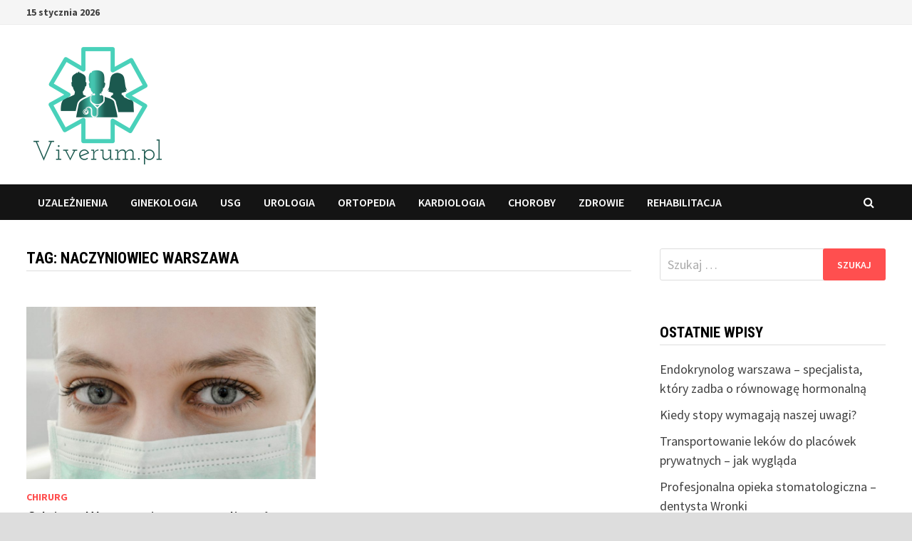

--- FILE ---
content_type: text/html; charset=UTF-8
request_url: https://viverum.pl/tag/naczyniowiec-warszawa/
body_size: 6301
content:
<!doctype html>
<html lang="pl-PL">
<head>
	<meta charset="UTF-8">
	<meta name="viewport" content="width=device-width, initial-scale=1">
	<link rel="profile" href="https://gmpg.org/xfn/11">

	<title>naczyniowiec warszawa &#8211; Portal Medyczny</title>
<link rel='dns-prefetch' href='//fonts.googleapis.com' />
<link rel='dns-prefetch' href='//s.w.org' />
<link rel="alternate" type="application/rss+xml" title="Portal Medyczny &raquo; Kanał z wpisami" href="https://viverum.pl/feed/" />
<link rel="alternate" type="application/rss+xml" title="Portal Medyczny &raquo; Kanał z komentarzami" href="https://viverum.pl/comments/feed/" />
<link rel="alternate" type="application/rss+xml" title="Portal Medyczny &raquo; Kanał z wpisami otagowanymi jako naczyniowiec warszawa" href="https://viverum.pl/tag/naczyniowiec-warszawa/feed/" />
		<script type="text/javascript">
			window._wpemojiSettings = {"baseUrl":"https:\/\/s.w.org\/images\/core\/emoji\/13.0.0\/72x72\/","ext":".png","svgUrl":"https:\/\/s.w.org\/images\/core\/emoji\/13.0.0\/svg\/","svgExt":".svg","source":{"concatemoji":"https:\/\/viverum.pl\/wp-includes\/js\/wp-emoji-release.min.js?ver=5.5.17"}};
			!function(e,a,t){var n,r,o,i=a.createElement("canvas"),p=i.getContext&&i.getContext("2d");function s(e,t){var a=String.fromCharCode;p.clearRect(0,0,i.width,i.height),p.fillText(a.apply(this,e),0,0);e=i.toDataURL();return p.clearRect(0,0,i.width,i.height),p.fillText(a.apply(this,t),0,0),e===i.toDataURL()}function c(e){var t=a.createElement("script");t.src=e,t.defer=t.type="text/javascript",a.getElementsByTagName("head")[0].appendChild(t)}for(o=Array("flag","emoji"),t.supports={everything:!0,everythingExceptFlag:!0},r=0;r<o.length;r++)t.supports[o[r]]=function(e){if(!p||!p.fillText)return!1;switch(p.textBaseline="top",p.font="600 32px Arial",e){case"flag":return s([127987,65039,8205,9895,65039],[127987,65039,8203,9895,65039])?!1:!s([55356,56826,55356,56819],[55356,56826,8203,55356,56819])&&!s([55356,57332,56128,56423,56128,56418,56128,56421,56128,56430,56128,56423,56128,56447],[55356,57332,8203,56128,56423,8203,56128,56418,8203,56128,56421,8203,56128,56430,8203,56128,56423,8203,56128,56447]);case"emoji":return!s([55357,56424,8205,55356,57212],[55357,56424,8203,55356,57212])}return!1}(o[r]),t.supports.everything=t.supports.everything&&t.supports[o[r]],"flag"!==o[r]&&(t.supports.everythingExceptFlag=t.supports.everythingExceptFlag&&t.supports[o[r]]);t.supports.everythingExceptFlag=t.supports.everythingExceptFlag&&!t.supports.flag,t.DOMReady=!1,t.readyCallback=function(){t.DOMReady=!0},t.supports.everything||(n=function(){t.readyCallback()},a.addEventListener?(a.addEventListener("DOMContentLoaded",n,!1),e.addEventListener("load",n,!1)):(e.attachEvent("onload",n),a.attachEvent("onreadystatechange",function(){"complete"===a.readyState&&t.readyCallback()})),(n=t.source||{}).concatemoji?c(n.concatemoji):n.wpemoji&&n.twemoji&&(c(n.twemoji),c(n.wpemoji)))}(window,document,window._wpemojiSettings);
		</script>
		<style type="text/css">
img.wp-smiley,
img.emoji {
	display: inline !important;
	border: none !important;
	box-shadow: none !important;
	height: 1em !important;
	width: 1em !important;
	margin: 0 .07em !important;
	vertical-align: -0.1em !important;
	background: none !important;
	padding: 0 !important;
}
</style>
	<link rel='stylesheet' id='wp-block-library-css'  href='https://viverum.pl/wp-includes/css/dist/block-library/style.min.css?ver=5.5.17' type='text/css' media='all' />
<style id='wp-block-library-inline-css' type='text/css'>
.has-text-align-justify{text-align:justify;}
</style>
<link rel='stylesheet' id='wp-block-library-theme-css'  href='https://viverum.pl/wp-includes/css/dist/block-library/theme.min.css?ver=5.5.17' type='text/css' media='all' />
<link rel='stylesheet' id='font-awesome-css'  href='https://viverum.pl/wp-content/themes/bam/assets/css/font-awesome.min.css?ver=4.7.0' type='text/css' media='all' />
<link rel='stylesheet' id='bam-style-css'  href='https://viverum.pl/wp-content/themes/bam/style.css?ver=5.5.17' type='text/css' media='all' />
<style id='bam-style-inline-css' type='text/css'>
 { clip: rect(1px, 1px, 1px, 1px); height: 1px; position: absolute; overflow: hidden; width: 1px; }
</style>
<link rel='stylesheet' id='bam-google-fonts-css'  href='https://fonts.googleapis.com/css?family=Source+Sans+Pro%3A100%2C200%2C300%2C400%2C500%2C600%2C700%2C800%2C900%2C100i%2C200i%2C300i%2C400i%2C500i%2C600i%2C700i%2C800i%2C900i|Roboto+Condensed%3A100%2C200%2C300%2C400%2C500%2C600%2C700%2C800%2C900%2C100i%2C200i%2C300i%2C400i%2C500i%2C600i%2C700i%2C800i%2C900i%26subset%3Dlatin' type='text/css' media='all' />
<link rel='stylesheet' id='jetpack_css-css'  href='https://viverum.pl/wp-content/plugins/jetpack/css/jetpack.css?ver=9.0.5' type='text/css' media='all' />
<script type='text/javascript' src='https://viverum.pl/wp-includes/js/jquery/jquery.js?ver=1.12.4-wp' id='jquery-core-js'></script>
<link rel="https://api.w.org/" href="https://viverum.pl/wp-json/" /><link rel="alternate" type="application/json" href="https://viverum.pl/wp-json/wp/v2/tags/100" /><link rel="EditURI" type="application/rsd+xml" title="RSD" href="https://viverum.pl/xmlrpc.php?rsd" />
<link rel="wlwmanifest" type="application/wlwmanifest+xml" href="https://viverum.pl/wp-includes/wlwmanifest.xml" /> 
<meta name="generator" content="WordPress 5.5.17" />
<style type='text/css'>img#wpstats{display:none}</style><style type="text/css">.recentcomments a{display:inline !important;padding:0 !important;margin:0 !important;}</style>		<style type="text/css">
					.site-title,
			.site-description {
				position: absolute;
				clip: rect(1px, 1px, 1px, 1px);
			}
				</style>
		<link rel="icon" href="https://viverum.pl/wp-content/uploads/2019/10/cropped-810d2ad5-3b66-4472-8b2f-eed0356650be_200x200-3-32x32.png" sizes="32x32" />
<link rel="icon" href="https://viverum.pl/wp-content/uploads/2019/10/cropped-810d2ad5-3b66-4472-8b2f-eed0356650be_200x200-3-192x192.png" sizes="192x192" />
<link rel="apple-touch-icon" href="https://viverum.pl/wp-content/uploads/2019/10/cropped-810d2ad5-3b66-4472-8b2f-eed0356650be_200x200-3-180x180.png" />
<meta name="msapplication-TileImage" content="https://viverum.pl/wp-content/uploads/2019/10/cropped-810d2ad5-3b66-4472-8b2f-eed0356650be_200x200-3-270x270.png" />

		<style type="text/css" id="theme-custom-css">
			/* Color CSS */
                    .single article .entry-content a:hover {
                        color: #00aeef;
                    }
                
                    body.boxed-layout.custom-background,
                    body.boxed-layout {
                        background: #dddddd;
                    }
                
                    body.boxed-layout.custom-background.separate-containers,
                    body.boxed-layout.separate-containers {
                        background: #dddddd;
                    }
                
                    body.wide-layout.custom-background.separate-containers .site-content,
                    body.wide-layout.separate-containers .site-content {
                        background: #eeeeee;
                    }		</style>

	</head>

<body class="archive tag tag-naczyniowiec-warszawa tag-100 wp-custom-logo hfeed boxed-layout right-sidebar one-container">



<div id="page" class="site">
	<a class="skip-link screen-reader-text" href="#content">Skip to content</a>

	
<div id="topbar" class="bam-topbar clearfix">

    <div class="container">

                    <span class="bam-date">15 stycznia 2026</span>
        
        
        
    </div>

</div>
	


<header id="masthead" class="site-header default-style">

    
    

<div id="site-header-inner" class="clearfix container left-logo">

    <div class="site-branding">
    <div class="site-branding-inner">

                    <div class="site-logo-image"><a href="https://viverum.pl/" class="custom-logo-link" rel="home"><img width="200" height="168" src="https://viverum.pl/wp-content/uploads/2019/10/cropped-810d2ad5-3b66-4472-8b2f-eed0356650be_200x200-2.png" class="custom-logo" alt="Portal Medyczny" /></a></div>
        
        <div class="site-branding-text">
                            <p class="site-title"><a href="https://viverum.pl/" rel="home">Portal Medyczny</a></p>
                                <p class="site-description">Blog opisuje poradniki zdrowia, poradniki życiowe. </p>
                    </div><!-- .site-branding-text -->

    </div><!-- .site-branding-inner -->
</div><!-- .site-branding -->
        
</div><!-- #site-header-inner -->



<nav id="site-navigation" class="main-navigation">

    <div id="site-navigation-inner" class="container align-left show-search">
        
        <div class="menu-blog-medyczny-container"><ul id="primary-menu" class="menu"><li id="menu-item-65" class="menu-item menu-item-type-taxonomy menu-item-object-category menu-item-65"><a href="https://viverum.pl/category/uzaleznienia/">Uzależnienia</a></li>
<li id="menu-item-66" class="menu-item menu-item-type-taxonomy menu-item-object-category menu-item-66"><a href="https://viverum.pl/category/ginekologia/">Ginekologia</a></li>
<li id="menu-item-67" class="menu-item menu-item-type-taxonomy menu-item-object-category menu-item-67"><a href="https://viverum.pl/category/usg/">USG</a></li>
<li id="menu-item-68" class="menu-item menu-item-type-taxonomy menu-item-object-category menu-item-68"><a href="https://viverum.pl/category/urologia/">Urologia</a></li>
<li id="menu-item-69" class="menu-item menu-item-type-taxonomy menu-item-object-category menu-item-69"><a href="https://viverum.pl/category/ortopedia/">Ortopedia</a></li>
<li id="menu-item-70" class="menu-item menu-item-type-taxonomy menu-item-object-category menu-item-70"><a href="https://viverum.pl/category/kardiologia/">Kardiologia</a></li>
<li id="menu-item-71" class="menu-item menu-item-type-taxonomy menu-item-object-category menu-item-71"><a href="https://viverum.pl/category/choroby/">Choroby</a></li>
<li id="menu-item-72" class="menu-item menu-item-type-taxonomy menu-item-object-category menu-item-72"><a href="https://viverum.pl/category/zdrowie/">Zdrowie</a></li>
<li id="menu-item-73" class="menu-item menu-item-type-taxonomy menu-item-object-category menu-item-73"><a href="https://viverum.pl/category/rehabilitacja/">Rehabilitacja</a></li>
</ul></div><div class="bam-search-button-icon">
    <i class="fa fa-search" aria-hidden="true"></i>
</div>
<div class="bam-search-box-container">
    <div class="bam-search-box">
        <form role="search" method="get" class="search-form" action="https://viverum.pl/">
				<label>
					<span class="screen-reader-text">Szukaj:</span>
					<input type="search" class="search-field" placeholder="Szukaj &hellip;" value="" name="s" />
				</label>
				<input type="submit" class="search-submit" value="Szukaj" />
			</form>    </div><!-- th-search-box -->
</div><!-- .th-search-box-container -->

        <button class="menu-toggle" aria-controls="primary-menu" aria-expanded="false"><i class="fa fa-bars"></i>Menu</button>
        
    </div><!-- .container -->
    
</nav><!-- #site-navigation -->
<div class="mobile-dropdown">
    <nav class="mobile-navigation">
        <div class="menu-blog-medyczny-container"><ul id="primary-menu" class="menu"><li class="menu-item menu-item-type-taxonomy menu-item-object-category menu-item-65"><a href="https://viverum.pl/category/uzaleznienia/">Uzależnienia</a></li>
<li class="menu-item menu-item-type-taxonomy menu-item-object-category menu-item-66"><a href="https://viverum.pl/category/ginekologia/">Ginekologia</a></li>
<li class="menu-item menu-item-type-taxonomy menu-item-object-category menu-item-67"><a href="https://viverum.pl/category/usg/">USG</a></li>
<li class="menu-item menu-item-type-taxonomy menu-item-object-category menu-item-68"><a href="https://viverum.pl/category/urologia/">Urologia</a></li>
<li class="menu-item menu-item-type-taxonomy menu-item-object-category menu-item-69"><a href="https://viverum.pl/category/ortopedia/">Ortopedia</a></li>
<li class="menu-item menu-item-type-taxonomy menu-item-object-category menu-item-70"><a href="https://viverum.pl/category/kardiologia/">Kardiologia</a></li>
<li class="menu-item menu-item-type-taxonomy menu-item-object-category menu-item-71"><a href="https://viverum.pl/category/choroby/">Choroby</a></li>
<li class="menu-item menu-item-type-taxonomy menu-item-object-category menu-item-72"><a href="https://viverum.pl/category/zdrowie/">Zdrowie</a></li>
<li class="menu-item menu-item-type-taxonomy menu-item-object-category menu-item-73"><a href="https://viverum.pl/category/rehabilitacja/">Rehabilitacja</a></li>
</ul></div>    </nav>
</div>

    
         
</header><!-- #masthead -->


	
	<div id="content" class="site-content">
		<div class="container">

	
	<div id="primary" class="content-area">

		
		<main id="main" class="site-main">
		
			
			<div id="blog-entries" class="blog-wrap clearfix grid-style th-grid-2">

				
				
				
					<header class="page-header">
						<h1 class="page-title">Tag: <span>naczyniowiec warszawa</span></h1>					</header><!-- .page-header -->

					
					

<article id="post-142" class="bam-entry clearfix grid-entry th-col-1 post-142 post type-post status-publish format-standard has-post-thumbnail hentry category-chirurg tag-chirurg-naczyniowy-warszawa tag-naczyniowiec-warszawa">

	
	<div class="blog-entry-inner clearfix">

				
		<div class="post-thumbnail">
			<a href="https://viverum.pl/gdzie-w-warszawie-mozemy-liczyc-na-fachowe-wsparcie/" aria-hidden="true" tabindex="-1">
				<img width="890" height="530" src="https://viverum.pl/wp-content/uploads/2020/03/choroba-serca-890x530.jpg" class="attachment-bam-featured size-bam-featured wp-post-image" alt="Gdzie w Warszawie możemy liczyć na fachowe wsparcie?" loading="lazy" srcset="https://viverum.pl/wp-content/uploads/2020/03/choroba-serca-890x530.jpg 890w, https://viverum.pl/wp-content/uploads/2020/03/choroba-serca-300x179.jpg 300w, https://viverum.pl/wp-content/uploads/2020/03/choroba-serca-445x265.jpg 445w" sizes="(max-width: 890px) 100vw, 890px" />			</a>
		</div>

		
		<div class="blog-entry-content">

			<div class="category-list">
				<span class="cat-links"><a href="https://viverum.pl/category/chirurg/" rel="category tag">Chirurg</a></span>			</div><!-- .category-list -->

			<header class="entry-header">
				<h2 class="entry-title"><a href="https://viverum.pl/gdzie-w-warszawie-mozemy-liczyc-na-fachowe-wsparcie/" rel="bookmark">Gdzie w Warszawie możemy liczyć na fachowe wsparcie?</a></h2>					<div class="entry-meta">
						<span class="byline"> <img class="author-photo" alt="marcin" src="https://secure.gravatar.com/avatar/5c69f996e6f208d133d5375e0ab7c246?s=96&#038;d=mm&#038;r=g" />by <span class="author vcard"><a class="url fn n" href="https://viverum.pl/author/marcin/">marcin</a></span></span><span class="posted-on"><i class="fa fa-clock-o"></i><a href="https://viverum.pl/gdzie-w-warszawie-mozemy-liczyc-na-fachowe-wsparcie/" rel="bookmark"><time class="entry-date published" datetime="2020-03-22T22:10:48+01:00">22 marca 2020</time><time class="updated" datetime="2020-03-31T22:12:06+02:00">31 marca 2020</time></a></span><span class="comments-link"><i class="fa fa-comments-o"></i><a href="https://viverum.pl/gdzie-w-warszawie-mozemy-liczyc-na-fachowe-wsparcie/#respond">0</a></span>					</div><!-- .entry-meta -->
							</header><!-- .entry-header -->

			
			<div class="entry-summary">
				<p>Gdzie w Warszawie możemy liczyć na fachowe wsparcie? Zmagasz się ze schorzeniami naczyń krwionośnych bądź limfatycznych? Potrzebujesz wsparcia naczyniowca? Nie wiesz, gdzie w Warszawie możesz &hellip; </p>
			</div><!-- .entry-summary -->

			
			<footer class="entry-footer">
							</footer><!-- .entry-footer -->

		</div><!-- .blog-entry-content -->

	</div><!-- .blog-entry-inner -->

</article><!-- #post-142 -->

					
				
			</div><!-- #blog-entries -->

			
			
		</main><!-- #main -->

		
	</div><!-- #primary -->

	


<aside id="secondary" class="widget-area">

	
	<section id="search-2" class="widget widget_search"><form role="search" method="get" class="search-form" action="https://viverum.pl/">
				<label>
					<span class="screen-reader-text">Szukaj:</span>
					<input type="search" class="search-field" placeholder="Szukaj &hellip;" value="" name="s" />
				</label>
				<input type="submit" class="search-submit" value="Szukaj" />
			</form></section>
		<section id="recent-posts-2" class="widget widget_recent_entries">
		<h4 class="widget-title">Ostatnie wpisy</h4>
		<ul>
											<li>
					<a href="https://viverum.pl/endokrynolog-warszawa-specjalista-ktory-zadba-o-rownowage-hormonalna/">Endokrynolog warszawa – specjalista, który zadba o równowagę hormonalną</a>
									</li>
											<li>
					<a href="https://viverum.pl/kiedy-stopy-wymagaja-naszej-uwagi/">Kiedy stopy wymagają naszej uwagi?</a>
									</li>
											<li>
					<a href="https://viverum.pl/transportowanie-lekow-do-placowek-prywatnych-jak-wyglada/">Transportowanie leków do placówek prywatnych &#8211; jak wygląda</a>
									</li>
											<li>
					<a href="https://viverum.pl/profesjonalna-opieka-stomatologiczna-dentysta-wronki/">Profesjonalna opieka stomatologiczna – dentysta Wronki</a>
									</li>
											<li>
					<a href="https://viverum.pl/jaki-oftalmoskop-wybrac/">Jaki oftalmoskop wybrać?</a>
									</li>
					</ul>

		</section><section id="recent-comments-2" class="widget widget_recent_comments"><h4 class="widget-title">Najnowsze komentarze</h4><ul id="recentcomments"></ul></section><section id="archives-2" class="widget widget_archive"><h4 class="widget-title">Archiwa</h4>
			<ul>
					<li><a href='https://viverum.pl/2025/12/'>grudzień 2025</a></li>
	<li><a href='https://viverum.pl/2025/11/'>listopad 2025</a></li>
	<li><a href='https://viverum.pl/2025/08/'>sierpień 2025</a></li>
	<li><a href='https://viverum.pl/2025/07/'>lipiec 2025</a></li>
	<li><a href='https://viverum.pl/2025/06/'>czerwiec 2025</a></li>
	<li><a href='https://viverum.pl/2025/05/'>maj 2025</a></li>
	<li><a href='https://viverum.pl/2025/04/'>kwiecień 2025</a></li>
	<li><a href='https://viverum.pl/2025/03/'>marzec 2025</a></li>
	<li><a href='https://viverum.pl/2025/02/'>luty 2025</a></li>
	<li><a href='https://viverum.pl/2024/10/'>październik 2024</a></li>
	<li><a href='https://viverum.pl/2024/07/'>lipiec 2024</a></li>
	<li><a href='https://viverum.pl/2024/06/'>czerwiec 2024</a></li>
	<li><a href='https://viverum.pl/2024/04/'>kwiecień 2024</a></li>
	<li><a href='https://viverum.pl/2024/02/'>luty 2024</a></li>
	<li><a href='https://viverum.pl/2023/11/'>listopad 2023</a></li>
	<li><a href='https://viverum.pl/2023/09/'>wrzesień 2023</a></li>
	<li><a href='https://viverum.pl/2023/08/'>sierpień 2023</a></li>
	<li><a href='https://viverum.pl/2023/07/'>lipiec 2023</a></li>
	<li><a href='https://viverum.pl/2023/05/'>maj 2023</a></li>
	<li><a href='https://viverum.pl/2022/10/'>październik 2022</a></li>
	<li><a href='https://viverum.pl/2022/09/'>wrzesień 2022</a></li>
	<li><a href='https://viverum.pl/2022/07/'>lipiec 2022</a></li>
	<li><a href='https://viverum.pl/2022/06/'>czerwiec 2022</a></li>
	<li><a href='https://viverum.pl/2022/05/'>maj 2022</a></li>
	<li><a href='https://viverum.pl/2022/01/'>styczeń 2022</a></li>
	<li><a href='https://viverum.pl/2021/12/'>grudzień 2021</a></li>
	<li><a href='https://viverum.pl/2021/11/'>listopad 2021</a></li>
	<li><a href='https://viverum.pl/2021/06/'>czerwiec 2021</a></li>
	<li><a href='https://viverum.pl/2021/05/'>maj 2021</a></li>
	<li><a href='https://viverum.pl/2021/04/'>kwiecień 2021</a></li>
	<li><a href='https://viverum.pl/2021/03/'>marzec 2021</a></li>
	<li><a href='https://viverum.pl/2021/02/'>luty 2021</a></li>
	<li><a href='https://viverum.pl/2020/12/'>grudzień 2020</a></li>
	<li><a href='https://viverum.pl/2020/11/'>listopad 2020</a></li>
	<li><a href='https://viverum.pl/2020/10/'>październik 2020</a></li>
	<li><a href='https://viverum.pl/2020/09/'>wrzesień 2020</a></li>
	<li><a href='https://viverum.pl/2020/08/'>sierpień 2020</a></li>
	<li><a href='https://viverum.pl/2020/07/'>lipiec 2020</a></li>
	<li><a href='https://viverum.pl/2020/06/'>czerwiec 2020</a></li>
	<li><a href='https://viverum.pl/2020/05/'>maj 2020</a></li>
	<li><a href='https://viverum.pl/2020/04/'>kwiecień 2020</a></li>
	<li><a href='https://viverum.pl/2020/03/'>marzec 2020</a></li>
	<li><a href='https://viverum.pl/2020/02/'>luty 2020</a></li>
	<li><a href='https://viverum.pl/2019/12/'>grudzień 2019</a></li>
	<li><a href='https://viverum.pl/2019/11/'>listopad 2019</a></li>
	<li><a href='https://viverum.pl/2019/06/'>czerwiec 2019</a></li>
	<li><a href='https://viverum.pl/2019/05/'>maj 2019</a></li>
	<li><a href='https://viverum.pl/2019/04/'>kwiecień 2019</a></li>
	<li><a href='https://viverum.pl/2019/03/'>marzec 2019</a></li>
	<li><a href='https://viverum.pl/2019/02/'>luty 2019</a></li>
	<li><a href='https://viverum.pl/2019/01/'>styczeń 2019</a></li>
			</ul>

			</section><section id="categories-2" class="widget widget_categories"><h4 class="widget-title">Kategorie</h4>
			<ul>
					<li class="cat-item cat-item-97"><a href="https://viverum.pl/category/chirurg/">Chirurg</a>
</li>
	<li class="cat-item cat-item-32"><a href="https://viverum.pl/category/chirurgia-plastyczna/">chirurgia plastyczna</a>
</li>
	<li class="cat-item cat-item-55"><a href="https://viverum.pl/category/choroby/">Choroby</a>
</li>
	<li class="cat-item cat-item-2"><a href="https://viverum.pl/category/cukrzyca/">cukrzyca</a>
</li>
	<li class="cat-item cat-item-16"><a href="https://viverum.pl/category/dania-warzywne/">dania warzywne</a>
</li>
	<li class="cat-item cat-item-25"><a href="https://viverum.pl/category/dieta/">dieta</a>
</li>
	<li class="cat-item cat-item-83"><a href="https://viverum.pl/category/fala-uderzeniowa/">Fala uderzeniowa</a>
</li>
	<li class="cat-item cat-item-44"><a href="https://viverum.pl/category/gabinety-kosmetyczne-opole/">gabinety kosmetyczne opole</a>
</li>
	<li class="cat-item cat-item-106"><a href="https://viverum.pl/category/ginekolog/">Ginekolog</a>
</li>
	<li class="cat-item cat-item-61"><a href="https://viverum.pl/category/ginekologia/">Ginekologia</a>
</li>
	<li class="cat-item cat-item-138"><a href="https://viverum.pl/category/inne/">Inne</a>
</li>
	<li class="cat-item cat-item-48"><a href="https://viverum.pl/category/kosmetyczka/">kosmetyczka</a>
</li>
	<li class="cat-item cat-item-40"><a href="https://viverum.pl/category/kosmetyczka-gdansk/">kosmetyczka gdansk</a>
</li>
	<li class="cat-item cat-item-28"><a href="https://viverum.pl/category/leczenie-lupiezu/">leczenie lupiezu</a>
</li>
	<li class="cat-item cat-item-12"><a href="https://viverum.pl/category/objawy-cukrzycy/">objawy cukrzycy</a>
</li>
	<li class="cat-item cat-item-6"><a href="https://viverum.pl/category/powody-cukrzycy/">powody cukrzycy</a>
</li>
	<li class="cat-item cat-item-36"><a href="https://viverum.pl/category/salon-kosmetyczny-katowice/">salon kosmetyczny katowice</a>
</li>
	<li class="cat-item cat-item-58"><a href="https://viverum.pl/category/urologia/">Urologia</a>
</li>
	<li class="cat-item cat-item-60"><a href="https://viverum.pl/category/usg/">USG</a>
</li>
	<li class="cat-item cat-item-85"><a href="https://viverum.pl/category/wkladki-ortopedyczne/">Wkładki ortopedyczne</a>
</li>
	<li class="cat-item cat-item-20"><a href="https://viverum.pl/category/zadbane-stopy/">zadbane stopy</a>
</li>
	<li class="cat-item cat-item-54"><a href="https://viverum.pl/category/zdrowie/">Zdrowie</a>
</li>
			</ul>

			</section><section id="meta-2" class="widget widget_meta"><h4 class="widget-title">Meta</h4>
		<ul>
						<li><a href="https://viverum.pl/wp-login.php">Zaloguj się</a></li>
			<li><a href="https://viverum.pl/feed/">Kanał wpisów</a></li>
			<li><a href="https://viverum.pl/comments/feed/">Kanał komentarzy</a></li>

			<li><a href="https://pl.wordpress.org/">WordPress.org</a></li>
		</ul>

		</section>
	
</aside><!-- #secondary -->

	</div><!-- .container -->
	</div><!-- #content -->

	
	
	<footer id="colophon" class="site-footer">

		
		
		<div class="footer-widget-area clearfix th-columns-3">
			<div class="container">
				<div class="footer-widget-area-inner">
					<div class="col column-1">
											</div>

											<div class="col column-2">
													</div>
					
											<div class="col column-3">
													</div>
					
									</div><!-- .footer-widget-area-inner -->
			</div><!-- .container -->
		</div><!-- .footer-widget-area -->

		<div class="site-info clearfix">
			<div class="container">
				<div class="copyright-container">
					Copyright &#169; 2026 <a href="https://viverum.pl/" title="Portal Medyczny" >Portal Medyczny</a>.
					Powered by <a href="https://wordpress.org" target="_blank">WordPress</a> and <a href="https://themezhut.com/themes/bam/" target="_blank">Bam</a>.				</div><!-- .copyright-container -->
			</div><!-- .container -->
		</div><!-- .site-info -->

		
	</footer><!-- #colophon -->

	
</div><!-- #page -->


<script type='text/javascript' src='https://viverum.pl/wp-content/themes/bam/assets/js/scripts.js?ver=5.5.17' id='bam-scripts-js'></script>
<script type='text/javascript' src='https://viverum.pl/wp-content/themes/bam/assets/js/main-navigation.js?ver=5.5.17' id='bam-main-navigation-js'></script>
<script type='text/javascript' src='https://viverum.pl/wp-content/themes/bam/assets/js/skip-link-focus-fix.js?ver=20151215' id='bam-skip-link-focus-fix-js'></script>
<script type='text/javascript' src='https://viverum.pl/wp-includes/js/wp-embed.min.js?ver=5.5.17' id='wp-embed-js'></script>
<script type='text/javascript' src='https://stats.wp.com/e-202603.js' async='async' defer='defer'></script>
<script type='text/javascript'>
	_stq = window._stq || [];
	_stq.push([ 'view', {v:'ext',j:'1:9.0.5',blog:'165922928',post:'0',tz:'1',srv:'viverum.pl'} ]);
	_stq.push([ 'clickTrackerInit', '165922928', '0' ]);
</script>
<script defer src="https://static.cloudflareinsights.com/beacon.min.js/vcd15cbe7772f49c399c6a5babf22c1241717689176015" integrity="sha512-ZpsOmlRQV6y907TI0dKBHq9Md29nnaEIPlkf84rnaERnq6zvWvPUqr2ft8M1aS28oN72PdrCzSjY4U6VaAw1EQ==" data-cf-beacon='{"version":"2024.11.0","token":"f4a835df3e2a47ceae8ff1e001607547","r":1,"server_timing":{"name":{"cfCacheStatus":true,"cfEdge":true,"cfExtPri":true,"cfL4":true,"cfOrigin":true,"cfSpeedBrain":true},"location_startswith":null}}' crossorigin="anonymous"></script>
</body>
</html>